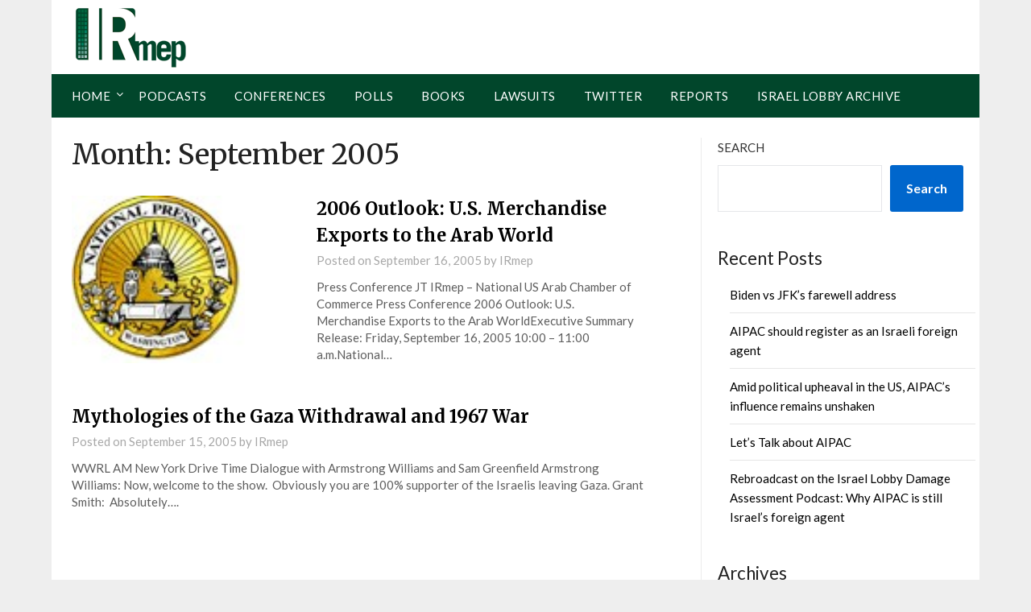

--- FILE ---
content_type: text/html; charset=UTF-8
request_url: https://irmep.com/2005/09/
body_size: 17297
content:
<!doctype html>
<html lang="en-US">
<head>
	<meta charset="UTF-8">
	<meta name="viewport" content="width=device-width, initial-scale=1">
	<link rel="profile" href="http://gmpg.org/xfn/11">
	<meta name='robots' content='noindex, follow' />
	<style>img:is([sizes="auto" i], [sizes^="auto," i]) { contain-intrinsic-size: 3000px 1500px }</style>
	
	<!-- This site is optimized with the Yoast SEO Premium plugin v22.3 (Yoast SEO v26.6) - https://yoast.com/wordpress/plugins/seo/ -->
	<title>September 2005 - Institute for Research: Middle Eastern Policy</title>
	<meta property="og:locale" content="en_US" />
	<meta property="og:type" content="website" />
	<meta property="og:title" content="September 2005" />
	<meta property="og:url" content="https://irmep.com/2005/09/" />
	<meta property="og:site_name" content="Institute for Research: Middle Eastern Policy" />
	<meta property="og:image" content="https://irmep.com/wp-content/uploads/2022/10/IRmep_logo300H.png" />
	<meta property="og:image:width" content="546" />
	<meta property="og:image:height" content="300" />
	<meta property="og:image:type" content="image/png" />
	<meta name="twitter:card" content="summary_large_image" />
	<meta name="twitter:site" content="@IRmep" />
	<script type="application/ld+json" class="yoast-schema-graph">{"@context":"https://schema.org","@graph":[{"@type":"CollectionPage","@id":"https://irmep.com/2005/09/","url":"https://irmep.com/2005/09/","name":"September 2005 - Institute for Research: Middle Eastern Policy","isPartOf":{"@id":"https://irmep.com/#website"},"primaryImageOfPage":{"@id":"https://irmep.com/2005/09/#primaryimage"},"image":{"@id":"https://irmep.com/2005/09/#primaryimage"},"thumbnailUrl":"https://irmep.com/wp-content/uploads/2005/09/npc-1.jpg","breadcrumb":{"@id":"https://irmep.com/2005/09/#breadcrumb"},"inLanguage":"en-US"},{"@type":"ImageObject","inLanguage":"en-US","@id":"https://irmep.com/2005/09/#primaryimage","url":"https://irmep.com/wp-content/uploads/2005/09/npc-1.jpg","contentUrl":"https://irmep.com/wp-content/uploads/2005/09/npc-1.jpg","width":93,"height":90},{"@type":"BreadcrumbList","@id":"https://irmep.com/2005/09/#breadcrumb","itemListElement":[{"@type":"ListItem","position":1,"name":"Home","item":"https://irmep.com/"},{"@type":"ListItem","position":2,"name":"Archives for September 2005"}]},{"@type":"WebSite","@id":"https://irmep.com/#website","url":"https://irmep.com/","name":"Institute for Research: Middle Eastern Policy","description":"Research, Awareness and Accountability","publisher":{"@id":"https://irmep.com/#organization"},"alternateName":"IRmep","potentialAction":[{"@type":"SearchAction","target":{"@type":"EntryPoint","urlTemplate":"https://irmep.com/?s={search_term_string}"},"query-input":{"@type":"PropertyValueSpecification","valueRequired":true,"valueName":"search_term_string"}}],"inLanguage":"en-US"},{"@type":"Organization","@id":"https://irmep.com/#organization","name":"Institute for Research: Middle Eastern Policy","alternateName":"IRmep","url":"https://irmep.com/","logo":{"@type":"ImageObject","inLanguage":"en-US","@id":"https://irmep.com/#/schema/logo/image/","url":"https://irmep.com/wp-content/uploads/2022/10/cropped-IRmep_logo_PDF_nosubhead3_150Hv2.png","contentUrl":"https://irmep.com/wp-content/uploads/2022/10/cropped-IRmep_logo_PDF_nosubhead3_150Hv2.png","width":137,"height":75,"caption":"Institute for Research: Middle Eastern Policy"},"image":{"@id":"https://irmep.com/#/schema/logo/image/"},"sameAs":["https://www.facebook.com/IRmepDC/","https://x.com/IRmep","https://www.instagram.com/institute_for_research/"]}]}</script>
	<!-- / Yoast SEO Premium plugin. -->


<link rel='dns-prefetch' href='//www.googletagmanager.com' />
<link rel='dns-prefetch' href='//stats.wp.com' />
<link rel='dns-prefetch' href='//fonts.googleapis.com' />
<link rel="alternate" type="application/rss+xml" title="Institute for Research: Middle Eastern Policy &raquo; Feed" href="https://irmep.com/feed/" />
<link rel="alternate" type="application/rss+xml" title="Institute for Research: Middle Eastern Policy &raquo; Comments Feed" href="https://irmep.com/comments/feed/" />
<script type="text/javascript">
/* <![CDATA[ */
window._wpemojiSettings = {"baseUrl":"https:\/\/s.w.org\/images\/core\/emoji\/16.0.1\/72x72\/","ext":".png","svgUrl":"https:\/\/s.w.org\/images\/core\/emoji\/16.0.1\/svg\/","svgExt":".svg","source":{"concatemoji":"https:\/\/irmep.com\/wp-includes\/js\/wp-emoji-release.min.js?ver=6.8.2"}};
/*! This file is auto-generated */
!function(s,n){var o,i,e;function c(e){try{var t={supportTests:e,timestamp:(new Date).valueOf()};sessionStorage.setItem(o,JSON.stringify(t))}catch(e){}}function p(e,t,n){e.clearRect(0,0,e.canvas.width,e.canvas.height),e.fillText(t,0,0);var t=new Uint32Array(e.getImageData(0,0,e.canvas.width,e.canvas.height).data),a=(e.clearRect(0,0,e.canvas.width,e.canvas.height),e.fillText(n,0,0),new Uint32Array(e.getImageData(0,0,e.canvas.width,e.canvas.height).data));return t.every(function(e,t){return e===a[t]})}function u(e,t){e.clearRect(0,0,e.canvas.width,e.canvas.height),e.fillText(t,0,0);for(var n=e.getImageData(16,16,1,1),a=0;a<n.data.length;a++)if(0!==n.data[a])return!1;return!0}function f(e,t,n,a){switch(t){case"flag":return n(e,"\ud83c\udff3\ufe0f\u200d\u26a7\ufe0f","\ud83c\udff3\ufe0f\u200b\u26a7\ufe0f")?!1:!n(e,"\ud83c\udde8\ud83c\uddf6","\ud83c\udde8\u200b\ud83c\uddf6")&&!n(e,"\ud83c\udff4\udb40\udc67\udb40\udc62\udb40\udc65\udb40\udc6e\udb40\udc67\udb40\udc7f","\ud83c\udff4\u200b\udb40\udc67\u200b\udb40\udc62\u200b\udb40\udc65\u200b\udb40\udc6e\u200b\udb40\udc67\u200b\udb40\udc7f");case"emoji":return!a(e,"\ud83e\udedf")}return!1}function g(e,t,n,a){var r="undefined"!=typeof WorkerGlobalScope&&self instanceof WorkerGlobalScope?new OffscreenCanvas(300,150):s.createElement("canvas"),o=r.getContext("2d",{willReadFrequently:!0}),i=(o.textBaseline="top",o.font="600 32px Arial",{});return e.forEach(function(e){i[e]=t(o,e,n,a)}),i}function t(e){var t=s.createElement("script");t.src=e,t.defer=!0,s.head.appendChild(t)}"undefined"!=typeof Promise&&(o="wpEmojiSettingsSupports",i=["flag","emoji"],n.supports={everything:!0,everythingExceptFlag:!0},e=new Promise(function(e){s.addEventListener("DOMContentLoaded",e,{once:!0})}),new Promise(function(t){var n=function(){try{var e=JSON.parse(sessionStorage.getItem(o));if("object"==typeof e&&"number"==typeof e.timestamp&&(new Date).valueOf()<e.timestamp+604800&&"object"==typeof e.supportTests)return e.supportTests}catch(e){}return null}();if(!n){if("undefined"!=typeof Worker&&"undefined"!=typeof OffscreenCanvas&&"undefined"!=typeof URL&&URL.createObjectURL&&"undefined"!=typeof Blob)try{var e="postMessage("+g.toString()+"("+[JSON.stringify(i),f.toString(),p.toString(),u.toString()].join(",")+"));",a=new Blob([e],{type:"text/javascript"}),r=new Worker(URL.createObjectURL(a),{name:"wpTestEmojiSupports"});return void(r.onmessage=function(e){c(n=e.data),r.terminate(),t(n)})}catch(e){}c(n=g(i,f,p,u))}t(n)}).then(function(e){for(var t in e)n.supports[t]=e[t],n.supports.everything=n.supports.everything&&n.supports[t],"flag"!==t&&(n.supports.everythingExceptFlag=n.supports.everythingExceptFlag&&n.supports[t]);n.supports.everythingExceptFlag=n.supports.everythingExceptFlag&&!n.supports.flag,n.DOMReady=!1,n.readyCallback=function(){n.DOMReady=!0}}).then(function(){return e}).then(function(){var e;n.supports.everything||(n.readyCallback(),(e=n.source||{}).concatemoji?t(e.concatemoji):e.wpemoji&&e.twemoji&&(t(e.twemoji),t(e.wpemoji)))}))}((window,document),window._wpemojiSettings);
/* ]]> */
</script>
<style id='superb-addons-variable-fallbacks-inline-css' type='text/css'>
:root{--wp--preset--color--primary:#1f7cec;--wp--preset--color--primary-hover:#3993ff;--wp--preset--color--base:#fff;--wp--preset--color--featured:#0a284b;--wp--preset--color--contrast-light:#fff;--wp--preset--color--contrast-dark:#000;--wp--preset--color--mono-1:#0d3c74;--wp--preset--color--mono-2:#64748b;--wp--preset--color--mono-3:#e2e8f0;--wp--preset--color--mono-4:#f8fafc;--wp--preset--spacing--superbspacing-xxsmall:clamp(5px,1vw,10px);--wp--preset--spacing--superbspacing-xsmall:clamp(10px,2vw,20px);--wp--preset--spacing--superbspacing-small:clamp(20px,4vw,40px);--wp--preset--spacing--superbspacing-medium:clamp(30px,6vw,60px);--wp--preset--spacing--superbspacing-large:clamp(40px,8vw,80px);--wp--preset--spacing--superbspacing-xlarge:clamp(50px,10vw,100px);--wp--preset--spacing--superbspacing-xxlarge:clamp(60px,12vw,120px);--wp--preset--font-size--superbfont-tiny:clamp(10px,0.625rem + ((1vw - 3.2px) * 0.227),12px);--wp--preset--font-size--superbfont-xxsmall:clamp(12px,0.75rem + ((1vw - 3.2px) * 0.227),14px);--wp--preset--font-size--superbfont-xsmall:clamp(16px,1rem + ((1vw - 3.2px) * 1),16px);--wp--preset--font-size--superbfont-small:clamp(16px,1rem + ((1vw - 3.2px) * 0.227),18px);--wp--preset--font-size--superbfont-medium:clamp(18px,1.125rem + ((1vw - 3.2px) * 0.227),20px);--wp--preset--font-size--superbfont-large:clamp(24px,1.5rem + ((1vw - 3.2px) * 0.909),32px);--wp--preset--font-size--superbfont-xlarge:clamp(32px,2rem + ((1vw - 3.2px) * 1.818),48px);--wp--preset--font-size--superbfont-xxlarge:clamp(40px,2.5rem + ((1vw - 3.2px) * 2.727),64px)}.has-primary-color{color:var(--wp--preset--color--primary)!important}.has-primary-hover-color{color:var(--wp--preset--color--primary-hover)!important}.has-base-color{color:var(--wp--preset--color--base)!important}.has-featured-color{color:var(--wp--preset--color--featured)!important}.has-contrast-light-color{color:var(--wp--preset--color--contrast-light)!important}.has-contrast-dark-color{color:var(--wp--preset--color--contrast-dark)!important}.has-mono-1-color{color:var(--wp--preset--color--mono-1)!important}.has-mono-2-color{color:var(--wp--preset--color--mono-2)!important}.has-mono-3-color{color:var(--wp--preset--color--mono-3)!important}.has-mono-4-color{color:var(--wp--preset--color--mono-4)!important}.has-primary-background-color{background-color:var(--wp--preset--color--primary)!important}.has-primary-hover-background-color{background-color:var(--wp--preset--color--primary-hover)!important}.has-base-background-color{background-color:var(--wp--preset--color--base)!important}.has-featured-background-color{background-color:var(--wp--preset--color--featured)!important}.has-contrast-light-background-color{background-color:var(--wp--preset--color--contrast-light)!important}.has-contrast-dark-background-color{background-color:var(--wp--preset--color--contrast-dark)!important}.has-mono-1-background-color{background-color:var(--wp--preset--color--mono-1)!important}.has-mono-2-background-color{background-color:var(--wp--preset--color--mono-2)!important}.has-mono-3-background-color{background-color:var(--wp--preset--color--mono-3)!important}.has-mono-4-background-color{background-color:var(--wp--preset--color--mono-4)!important}.has-superbfont-tiny-font-size{font-size:var(--wp--preset--font-size--superbfont-tiny)!important}.has-superbfont-xxsmall-font-size{font-size:var(--wp--preset--font-size--superbfont-xxsmall)!important}.has-superbfont-xsmall-font-size{font-size:var(--wp--preset--font-size--superbfont-xsmall)!important}.has-superbfont-small-font-size{font-size:var(--wp--preset--font-size--superbfont-small)!important}.has-superbfont-medium-font-size{font-size:var(--wp--preset--font-size--superbfont-medium)!important}.has-superbfont-large-font-size{font-size:var(--wp--preset--font-size--superbfont-large)!important}.has-superbfont-xlarge-font-size{font-size:var(--wp--preset--font-size--superbfont-xlarge)!important}.has-superbfont-xxlarge-font-size{font-size:var(--wp--preset--font-size--superbfont-xxlarge)!important}
</style>
<style id='wp-emoji-styles-inline-css' type='text/css'>

	img.wp-smiley, img.emoji {
		display: inline !important;
		border: none !important;
		box-shadow: none !important;
		height: 1em !important;
		width: 1em !important;
		margin: 0 0.07em !important;
		vertical-align: -0.1em !important;
		background: none !important;
		padding: 0 !important;
	}
</style>
<link rel='stylesheet' id='wp-block-library-css' href='https://irmep.com/wp-includes/css/dist/block-library/style.min.css?ver=6.8.2' type='text/css' media='all' />
<style id='wp-block-library-inline-css' type='text/css'>
.wp-block-group.is-style-superbaddons-card{background-color:var(--wp--preset--color--contrast-light);border-color:var(--wp--preset--color--mono-3);border-radius:10px;border-style:solid;border-width:1px;box-shadow:0 1px 2px 0 rgba(0,0,0,.05);color:var(--wp--preset--color--contrast-dark);padding:var(--wp--preset--spacing--superbspacing-small)}
</style>
<style id='classic-theme-styles-inline-css' type='text/css'>
/*! This file is auto-generated */
.wp-block-button__link{color:#fff;background-color:#32373c;border-radius:9999px;box-shadow:none;text-decoration:none;padding:calc(.667em + 2px) calc(1.333em + 2px);font-size:1.125em}.wp-block-file__button{background:#32373c;color:#fff;text-decoration:none}
</style>
<style id='superb-addons-animated-heading-style-inline-css' type='text/css'>
.superbaddons-animated-heading-block{overflow:hidden}.superbaddons-animated-heading-block .superb-animated-heading-letter{display:inline-block}

</style>
<style id='superb-addons-author-box-style-inline-css' type='text/css'>
.superbaddons-authorbox{align-items:stretch;border-radius:10px;display:flex;flex-direction:row;gap:20px;padding:40px 20px}.superbaddons-authorbox-alignment-left{justify-content:flex-start}.superbaddons-authorbox-alignment-center{align-items:center;flex-direction:column;gap:0;justify-content:center;text-align:center}.superbaddons-authorbox-alignment-right{flex-direction:row-reverse;text-align:right}.superbaddons-authorbox-left{align-items:center;display:flex;flex:1;max-width:96px}.superbaddons-authorbox-right{flex:1}.superbaddons-authorbox-avatar{border-radius:50%}.superbaddons-authorbox-authorname{color:#444;font-size:32px;font-style:normal;font-weight:800;line-height:40px}.superbaddons-authorbox-authorbio{color:#7c7c7c;font-size:14px;font-style:normal;font-weight:600;line-height:19px}.superbaddons-authorbox-authorbio,.superbaddons-authorbox-authorname{margin:0}.superbaddons-authorbox-social-wrapper{align-items:flex-start;display:flex;flex-direction:row;gap:10px}.superbaddons-authorbox-social-wrapper a{margin-top:15px}

</style>
<style id='superb-addons-ratings-style-inline-css' type='text/css'>
.superbaddongs-ratings-overall-wrapper{display:flex;flex-direction:column}.superbaddons-ratings-overall-label{font-style:normal;font-weight:700}.superbaddons-ratings-overall-rating-wrapper{align-items:center;display:flex;flex-direction:row;gap:12px}.superbaddons-ratings-overall-rating{align-items:center;display:flex;font-style:normal;font-weight:800;gap:5px;line-height:40px}.superbaddons-ratings-stars-icons{display:flex;flex-wrap:wrap;gap:8px;position:relative}.superbaddons-ratings-single-star{align-items:center;display:flex;position:relative}.superbaddons-ratings-single-percentage-star{left:0;overflow:hidden;position:absolute;top:0}.superbaddons-ratings-ratingbar-label{font-weight:700;margin:30px 0 16px}.superbaddons-ratings-ratingbar-bar{border-radius:100px;overflow:hidden;width:100%}.superbaddons-ratings-ratingbar-bar,.superbaddons-ratings-ratingbar-bar-fill{height:10px}.superbaddons-ratings-alignment-center{text-align:center}.superbaddons-ratings-alignment-center .superbaddons-ratings-overall-rating-wrapper{justify-content:center}.superbaddons-ratings-alignment-right{text-align:right}.superbaddons-ratings-alignment-right .superbaddons-ratings-overall-rating-wrapper{flex-direction:row-reverse}

</style>
<style id='superb-addons-table-of-contents-style-inline-css' type='text/css'>
.superbaddons-tableofcontents{display:flex;flex-direction:column}.superbaddons-tableofcontents-alignment-center{align-items:center;text-align:center}.superbaddons-tableofcontents-alignment-right{direction:rtl}.superbaddons-tableofcontents-boxed{border-radius:10px;padding:40px 20px}.superbaddons-tableofcontents-title{font-style:normal;font-weight:800}.superbaddons-tableofcontents-text{font-style:normal;font-weight:600}.superbaddons-tableofcontents-table ol{list-style-position:inside;margin:0;padding:0}.superbaddons-tableofcontents-table ol ol{padding-left:20px}.superbaddons-tableofcontents-alignment-center .superbaddons-tableofcontents-table ol ol{padding-left:0}.superbaddons-tableofcontents-alignment-right .superbaddons-tableofcontents-table ol ol{padding-left:0;padding-right:20px}

</style>
<style id='superb-addons-recent-posts-style-inline-css' type='text/css'>
.superbaddons-recentposts-alignment-center .superbaddons-recentposts-item-inner{flex-direction:column;justify-content:center;text-align:center}.superbaddons-recentposts-alignment-right{direction:rtl}.superbaddons-recentposts-list{list-style:none;margin:0;padding:0}.superbaddons-recentposts-list a{text-decoration:none}.superbaddons-recentposts-list a:active,.superbaddons-recentposts-list a:focus,.superbaddons-recentposts-list a:hover{color:inherit}.superbaddons-recentposts-item{margin-bottom:10px}.superbaddons-recentposts-item:last-of-type{margin-bottom:0}.superbaddons-recentposts-item-inner{align-items:center;display:flex;gap:10px}.superbaddons-recentposts-item-left,.superbaddons-recentposts-item-right{display:flex;flex-direction:column}

</style>
<style id='superb-addons-cover-image-style-inline-css' type='text/css'>
.superbaddons-coverimage-block{overflow:hidden}

</style>
<style id='superb-addons-google-maps-style-inline-css' type='text/css'>
.superbaddons-google-maps-block{overflow:hidden}

</style>
<style id='superb-addons-reveal-button-style-inline-css' type='text/css'>
.superb-addons-reveal-button{box-sizing:border-box;font-size:18px;padding-right:30px;position:relative}.superb-addons-reveal-button-element{background-color:var(--wp--preset--color--primary,#fff);border:1px solid var(--wp--preset--color--primary,#000);border-radius:5px;box-sizing:border-box;color:var(--wp--preset--color--contrast-light,#000);display:inline-block;line-height:1;margin:0;padding:15px 25px;position:relative;text-align:center;text-decoration:none;width:auto;z-index:1}.superb-addons-reveal-button.superb-addons-reveal-button-width-25{width:calc(25% - var(--wp--style--block-gap, .5em)*.75)}.superb-addons-reveal-button.superb-addons-reveal-button-width-50{width:calc(50% - var(--wp--style--block-gap, .5em)*.5)}.superb-addons-reveal-button.superb-addons-reveal-button-width-75{width:calc(75% - var(--wp--style--block-gap, .5em)*.25)}.superb-addons-reveal-button.superb-addons-reveal-button-width-100{flex-basis:100%;width:100%}.superb-has-custom-width .superb-addons-reveal-button-element{width:100%}.superb-addons-reveal-button-has-reveal .superb-addons-reveal-button-element.superb-addons-reveal-button-cta{border-bottom-right-radius:0!important;border-top-right-radius:0!important}.superb-addons-reveal-button-element.superb-addons-reveal-button-revealed{border-color:var(--wp--preset--color--primary,#000);border-style:dashed;display:inline-flex;gap:10px;margin-right:0;-webkit-user-select:all;-moz-user-select:all;user-select:all}.superb-addons-reveal-button-element.superb-addons-reveal-button-revealed,.superb-addons-reveal-button-teaser{align-items:center;background-color:var(--wp--preset--color--contrast-light,#fff);color:var(--wp--preset--color--primary,#000)}.superb-addons-reveal-button-teaser{border:1px dashed #000;border:1px dashed var(--wp--preset--color--primary,#000);border-radius:0 8px 8px 0;box-sizing:border-box;display:none;height:100%;justify-content:flex-end;padding:0 10px;position:absolute;right:0;top:0;-webkit-user-select:none;-moz-user-select:none;user-select:none;width:50%;z-index:0}.superb-addons-reveal-button-has-reveal .superb-addons-reveal-button-teaser{display:flex}.superb-addons-reveal-button .superb-has-teaser-text-color{color:var(--superb-addons-reveal-button-teaser-text)}.superb-addons-reveal-button .superb-has-teaser-background-color{background-color:var(--superb-addons-reveal-button-teaser-background)}.superb-addons-reveal-button:active,.superb-addons-reveal-button:focus,.superb-addons-reveal-button:hover{text-decoration:none}.superb-addons-reveal-button-element button{align-items:center;background:none;border:none;color:inherit;cursor:pointer;display:inline-flex;font-family:inherit;font-size:18px;font-weight:inherit;margin:0;padding:0;text-align:center;text-decoration:none;-webkit-user-select:none;-moz-user-select:none;user-select:none}

</style>
<style id='superb-addons-accordion-block-style-inline-css' type='text/css'>
.wp-block-superb-addons-accordion-block{background-color:#fff;border:1px solid #ddd;border-radius:4px;margin-bottom:1em;overflow:hidden}.wp-block-superb-addons-accordion-block.superb-accordion-is-open .superb-accordion-header{background-color:rgba(0,0,0,.05);border-bottom:1px solid rgba(0,0,0,.1)}.wp-block-superb-addons-accordion-block.superb-accordion-is-open .superb-accordion-header .superb-accordion-icon:before{transform:translate(-50%,-50%) rotate(45deg)}.wp-block-superb-addons-accordion-block.superb-accordion-is-open .superb-accordion-header .superb-accordion-icon:after{transform:translate(-50%,-50%) rotate(135deg)}.wp-block-superb-addons-accordion-block.superb-accordion-is-open .superb-accordion-content{display:block!important;height:auto}.wp-block-superb-addons-accordion-block .superb-accordion-header{align-items:center;background-color:rgba(0,0,0,.03);border-bottom:0 solid transparent;cursor:pointer;display:flex;justify-content:space-between;padding:15px;padding:var(--wp--preset--spacing--superbspacing-xsmall,15px);position:relative;transition:background-color .2s ease,border-bottom .2s ease}.wp-block-superb-addons-accordion-block .superb-accordion-header:hover{background-color:rgba(0,0,0,.05)}.wp-block-superb-addons-accordion-block .superb-accordion-title{flex-grow:1;font-size:1.1em;font-weight:500;margin:0}.wp-block-superb-addons-accordion-block .superb-accordion-icon{flex-shrink:0;height:24px;margin-left:10px;position:relative;width:24px}.wp-block-superb-addons-accordion-block .superb-accordion-icon:after,.wp-block-superb-addons-accordion-block .superb-accordion-icon:before{background-color:currentColor;content:"";height:2px;left:50%;position:absolute;top:50%;transition:transform .3s ease;width:12px}.wp-block-superb-addons-accordion-block .superb-accordion-icon:before{transform:translate(-50%,-50%)}.wp-block-superb-addons-accordion-block .superb-accordion-icon:after{transform:translate(-50%,-50%) rotate(90deg)}.wp-block-superb-addons-accordion-block .superb-accordion-content{height:0;overflow:hidden;padding:0;transition:height .3s ease-in-out}.wp-block-superb-addons-accordion-block .superb-accordion-content .superb-accordion-content-wrapper{padding:15px;padding:var(--wp--preset--spacing--superbspacing-xsmall,15px)}

</style>
<link rel='stylesheet' id='mediaelement-css' href='https://irmep.com/wp-includes/js/mediaelement/mediaelementplayer-legacy.min.css?ver=4.2.17' type='text/css' media='all' />
<link rel='stylesheet' id='wp-mediaelement-css' href='https://irmep.com/wp-includes/js/mediaelement/wp-mediaelement.min.css?ver=6.8.2' type='text/css' media='all' />
<style id='jetpack-sharing-buttons-style-inline-css' type='text/css'>
.jetpack-sharing-buttons__services-list{display:flex;flex-direction:row;flex-wrap:wrap;gap:0;list-style-type:none;margin:5px;padding:0}.jetpack-sharing-buttons__services-list.has-small-icon-size{font-size:12px}.jetpack-sharing-buttons__services-list.has-normal-icon-size{font-size:16px}.jetpack-sharing-buttons__services-list.has-large-icon-size{font-size:24px}.jetpack-sharing-buttons__services-list.has-huge-icon-size{font-size:36px}@media print{.jetpack-sharing-buttons__services-list{display:none!important}}.editor-styles-wrapper .wp-block-jetpack-sharing-buttons{gap:0;padding-inline-start:0}ul.jetpack-sharing-buttons__services-list.has-background{padding:1.25em 2.375em}
</style>
<link rel='stylesheet' id='coblocks-frontend-css' href='https://irmep.com/wp-content/plugins/coblocks/dist/style-coblocks-1.css?ver=3.1.16' type='text/css' media='all' />
<link rel='stylesheet' id='coblocks-extensions-css' href='https://irmep.com/wp-content/plugins/coblocks/dist/style-coblocks-extensions.css?ver=3.1.16' type='text/css' media='all' />
<link rel='stylesheet' id='coblocks-animation-css' href='https://irmep.com/wp-content/plugins/coblocks/dist/style-coblocks-animation.css?ver=2677611078ee87eb3b1c' type='text/css' media='all' />
<style id='global-styles-inline-css' type='text/css'>
:root{--wp--preset--aspect-ratio--square: 1;--wp--preset--aspect-ratio--4-3: 4/3;--wp--preset--aspect-ratio--3-4: 3/4;--wp--preset--aspect-ratio--3-2: 3/2;--wp--preset--aspect-ratio--2-3: 2/3;--wp--preset--aspect-ratio--16-9: 16/9;--wp--preset--aspect-ratio--9-16: 9/16;--wp--preset--color--black: #000000;--wp--preset--color--cyan-bluish-gray: #abb8c3;--wp--preset--color--white: #ffffff;--wp--preset--color--pale-pink: #f78da7;--wp--preset--color--vivid-red: #cf2e2e;--wp--preset--color--luminous-vivid-orange: #ff6900;--wp--preset--color--luminous-vivid-amber: #fcb900;--wp--preset--color--light-green-cyan: #7bdcb5;--wp--preset--color--vivid-green-cyan: #00d084;--wp--preset--color--pale-cyan-blue: #8ed1fc;--wp--preset--color--vivid-cyan-blue: #0693e3;--wp--preset--color--vivid-purple: #9b51e0;--wp--preset--gradient--vivid-cyan-blue-to-vivid-purple: linear-gradient(135deg,rgba(6,147,227,1) 0%,rgb(155,81,224) 100%);--wp--preset--gradient--light-green-cyan-to-vivid-green-cyan: linear-gradient(135deg,rgb(122,220,180) 0%,rgb(0,208,130) 100%);--wp--preset--gradient--luminous-vivid-amber-to-luminous-vivid-orange: linear-gradient(135deg,rgba(252,185,0,1) 0%,rgba(255,105,0,1) 100%);--wp--preset--gradient--luminous-vivid-orange-to-vivid-red: linear-gradient(135deg,rgba(255,105,0,1) 0%,rgb(207,46,46) 100%);--wp--preset--gradient--very-light-gray-to-cyan-bluish-gray: linear-gradient(135deg,rgb(238,238,238) 0%,rgb(169,184,195) 100%);--wp--preset--gradient--cool-to-warm-spectrum: linear-gradient(135deg,rgb(74,234,220) 0%,rgb(151,120,209) 20%,rgb(207,42,186) 40%,rgb(238,44,130) 60%,rgb(251,105,98) 80%,rgb(254,248,76) 100%);--wp--preset--gradient--blush-light-purple: linear-gradient(135deg,rgb(255,206,236) 0%,rgb(152,150,240) 100%);--wp--preset--gradient--blush-bordeaux: linear-gradient(135deg,rgb(254,205,165) 0%,rgb(254,45,45) 50%,rgb(107,0,62) 100%);--wp--preset--gradient--luminous-dusk: linear-gradient(135deg,rgb(255,203,112) 0%,rgb(199,81,192) 50%,rgb(65,88,208) 100%);--wp--preset--gradient--pale-ocean: linear-gradient(135deg,rgb(255,245,203) 0%,rgb(182,227,212) 50%,rgb(51,167,181) 100%);--wp--preset--gradient--electric-grass: linear-gradient(135deg,rgb(202,248,128) 0%,rgb(113,206,126) 100%);--wp--preset--gradient--midnight: linear-gradient(135deg,rgb(2,3,129) 0%,rgb(40,116,252) 100%);--wp--preset--font-size--small: 13px;--wp--preset--font-size--medium: 20px;--wp--preset--font-size--large: 36px;--wp--preset--font-size--x-large: 42px;--wp--preset--spacing--20: 0.44rem;--wp--preset--spacing--30: 0.67rem;--wp--preset--spacing--40: 1rem;--wp--preset--spacing--50: 1.5rem;--wp--preset--spacing--60: 2.25rem;--wp--preset--spacing--70: 3.38rem;--wp--preset--spacing--80: 5.06rem;--wp--preset--shadow--natural: 6px 6px 9px rgba(0, 0, 0, 0.2);--wp--preset--shadow--deep: 12px 12px 50px rgba(0, 0, 0, 0.4);--wp--preset--shadow--sharp: 6px 6px 0px rgba(0, 0, 0, 0.2);--wp--preset--shadow--outlined: 6px 6px 0px -3px rgba(255, 255, 255, 1), 6px 6px rgba(0, 0, 0, 1);--wp--preset--shadow--crisp: 6px 6px 0px rgba(0, 0, 0, 1);}:where(.is-layout-flex){gap: 0.5em;}:where(.is-layout-grid){gap: 0.5em;}body .is-layout-flex{display: flex;}.is-layout-flex{flex-wrap: wrap;align-items: center;}.is-layout-flex > :is(*, div){margin: 0;}body .is-layout-grid{display: grid;}.is-layout-grid > :is(*, div){margin: 0;}:where(.wp-block-columns.is-layout-flex){gap: 2em;}:where(.wp-block-columns.is-layout-grid){gap: 2em;}:where(.wp-block-post-template.is-layout-flex){gap: 1.25em;}:where(.wp-block-post-template.is-layout-grid){gap: 1.25em;}.has-black-color{color: var(--wp--preset--color--black) !important;}.has-cyan-bluish-gray-color{color: var(--wp--preset--color--cyan-bluish-gray) !important;}.has-white-color{color: var(--wp--preset--color--white) !important;}.has-pale-pink-color{color: var(--wp--preset--color--pale-pink) !important;}.has-vivid-red-color{color: var(--wp--preset--color--vivid-red) !important;}.has-luminous-vivid-orange-color{color: var(--wp--preset--color--luminous-vivid-orange) !important;}.has-luminous-vivid-amber-color{color: var(--wp--preset--color--luminous-vivid-amber) !important;}.has-light-green-cyan-color{color: var(--wp--preset--color--light-green-cyan) !important;}.has-vivid-green-cyan-color{color: var(--wp--preset--color--vivid-green-cyan) !important;}.has-pale-cyan-blue-color{color: var(--wp--preset--color--pale-cyan-blue) !important;}.has-vivid-cyan-blue-color{color: var(--wp--preset--color--vivid-cyan-blue) !important;}.has-vivid-purple-color{color: var(--wp--preset--color--vivid-purple) !important;}.has-black-background-color{background-color: var(--wp--preset--color--black) !important;}.has-cyan-bluish-gray-background-color{background-color: var(--wp--preset--color--cyan-bluish-gray) !important;}.has-white-background-color{background-color: var(--wp--preset--color--white) !important;}.has-pale-pink-background-color{background-color: var(--wp--preset--color--pale-pink) !important;}.has-vivid-red-background-color{background-color: var(--wp--preset--color--vivid-red) !important;}.has-luminous-vivid-orange-background-color{background-color: var(--wp--preset--color--luminous-vivid-orange) !important;}.has-luminous-vivid-amber-background-color{background-color: var(--wp--preset--color--luminous-vivid-amber) !important;}.has-light-green-cyan-background-color{background-color: var(--wp--preset--color--light-green-cyan) !important;}.has-vivid-green-cyan-background-color{background-color: var(--wp--preset--color--vivid-green-cyan) !important;}.has-pale-cyan-blue-background-color{background-color: var(--wp--preset--color--pale-cyan-blue) !important;}.has-vivid-cyan-blue-background-color{background-color: var(--wp--preset--color--vivid-cyan-blue) !important;}.has-vivid-purple-background-color{background-color: var(--wp--preset--color--vivid-purple) !important;}.has-black-border-color{border-color: var(--wp--preset--color--black) !important;}.has-cyan-bluish-gray-border-color{border-color: var(--wp--preset--color--cyan-bluish-gray) !important;}.has-white-border-color{border-color: var(--wp--preset--color--white) !important;}.has-pale-pink-border-color{border-color: var(--wp--preset--color--pale-pink) !important;}.has-vivid-red-border-color{border-color: var(--wp--preset--color--vivid-red) !important;}.has-luminous-vivid-orange-border-color{border-color: var(--wp--preset--color--luminous-vivid-orange) !important;}.has-luminous-vivid-amber-border-color{border-color: var(--wp--preset--color--luminous-vivid-amber) !important;}.has-light-green-cyan-border-color{border-color: var(--wp--preset--color--light-green-cyan) !important;}.has-vivid-green-cyan-border-color{border-color: var(--wp--preset--color--vivid-green-cyan) !important;}.has-pale-cyan-blue-border-color{border-color: var(--wp--preset--color--pale-cyan-blue) !important;}.has-vivid-cyan-blue-border-color{border-color: var(--wp--preset--color--vivid-cyan-blue) !important;}.has-vivid-purple-border-color{border-color: var(--wp--preset--color--vivid-purple) !important;}.has-vivid-cyan-blue-to-vivid-purple-gradient-background{background: var(--wp--preset--gradient--vivid-cyan-blue-to-vivid-purple) !important;}.has-light-green-cyan-to-vivid-green-cyan-gradient-background{background: var(--wp--preset--gradient--light-green-cyan-to-vivid-green-cyan) !important;}.has-luminous-vivid-amber-to-luminous-vivid-orange-gradient-background{background: var(--wp--preset--gradient--luminous-vivid-amber-to-luminous-vivid-orange) !important;}.has-luminous-vivid-orange-to-vivid-red-gradient-background{background: var(--wp--preset--gradient--luminous-vivid-orange-to-vivid-red) !important;}.has-very-light-gray-to-cyan-bluish-gray-gradient-background{background: var(--wp--preset--gradient--very-light-gray-to-cyan-bluish-gray) !important;}.has-cool-to-warm-spectrum-gradient-background{background: var(--wp--preset--gradient--cool-to-warm-spectrum) !important;}.has-blush-light-purple-gradient-background{background: var(--wp--preset--gradient--blush-light-purple) !important;}.has-blush-bordeaux-gradient-background{background: var(--wp--preset--gradient--blush-bordeaux) !important;}.has-luminous-dusk-gradient-background{background: var(--wp--preset--gradient--luminous-dusk) !important;}.has-pale-ocean-gradient-background{background: var(--wp--preset--gradient--pale-ocean) !important;}.has-electric-grass-gradient-background{background: var(--wp--preset--gradient--electric-grass) !important;}.has-midnight-gradient-background{background: var(--wp--preset--gradient--midnight) !important;}.has-small-font-size{font-size: var(--wp--preset--font-size--small) !important;}.has-medium-font-size{font-size: var(--wp--preset--font-size--medium) !important;}.has-large-font-size{font-size: var(--wp--preset--font-size--large) !important;}.has-x-large-font-size{font-size: var(--wp--preset--font-size--x-large) !important;}
:where(.wp-block-post-template.is-layout-flex){gap: 1.25em;}:where(.wp-block-post-template.is-layout-grid){gap: 1.25em;}
:where(.wp-block-columns.is-layout-flex){gap: 2em;}:where(.wp-block-columns.is-layout-grid){gap: 2em;}
:root :where(.wp-block-pullquote){font-size: 1.5em;line-height: 1.6;}
</style>
<link rel='stylesheet' id='simple-banner-style-css' href='https://irmep.com/wp-content/plugins/simple-banner/simple-banner.css?ver=3.1.3' type='text/css' media='all' />
<link rel='stylesheet' id='superb-addons-patterns-css' href='https://irmep.com/wp-content/plugins/superb-blocks/assets/css/patterns.min.css?ver=3.6.2' type='text/css' media='all' />
<link rel='stylesheet' id='superb-addons-enhancements-css' href='https://irmep.com/wp-content/plugins/superb-blocks/assets/css/enhancements.min.css?ver=3.6.2' type='text/css' media='all' />
<link rel='stylesheet' id='wp-components-css' href='https://irmep.com/wp-includes/css/dist/components/style.min.css?ver=6.8.2' type='text/css' media='all' />
<link rel='stylesheet' id='godaddy-styles-css' href='https://irmep.com/wp-content/mu-plugins/vendor/wpex/godaddy-launch/includes/Dependencies/GoDaddy/Styles/build/latest.css?ver=2.0.2' type='text/css' media='all' />
<link rel='stylesheet' id='font-awesome-css' href='https://irmep.com/wp-content/themes/newspaperly/css/font-awesome.min.css?ver=6.8.2' type='text/css' media='all' />
<link rel='stylesheet' id='newspaperly-style-css' href='https://irmep.com/wp-content/themes/newspaperly/style.css?ver=6.8.2' type='text/css' media='all' />
<style id='newspaperly-style-inline-css' type='text/css'>
.comments-link { clip: rect(1px, 1px, 1px, 1px); height: 1px; position: absolute; overflow: hidden; width: 1px; }
</style>
<link rel='stylesheet' id='newspaperly-google-fonts-css' href='//fonts.googleapis.com/css?family=Lato%3A300%2C400%2C700%2C900%7CMerriweather%3A400%2C700&#038;ver=6.8.2' type='text/css' media='all' />
<link rel='stylesheet' id='simple-social-icons-font-css' href='https://irmep.com/wp-content/plugins/simple-social-icons/css/style.css?ver=4.0.0' type='text/css' media='all' />
<link rel='stylesheet' id='heateor_sss_frontend_css-css' href='https://irmep.com/wp-content/plugins/sassy-social-share/public/css/sassy-social-share-public.css?ver=3.3.79' type='text/css' media='all' />
<style id='heateor_sss_frontend_css-inline-css' type='text/css'>
.heateor_sss_button_instagram span.heateor_sss_svg,a.heateor_sss_instagram span.heateor_sss_svg{background:radial-gradient(circle at 30% 107%,#fdf497 0,#fdf497 5%,#fd5949 45%,#d6249f 60%,#285aeb 90%)}.heateor_sss_horizontal_sharing .heateor_sss_svg,.heateor_sss_standard_follow_icons_container .heateor_sss_svg{color:#fff;border-width:0px;border-style:solid;border-color:transparent}.heateor_sss_horizontal_sharing .heateorSssTCBackground{color:#666}.heateor_sss_horizontal_sharing span.heateor_sss_svg:hover,.heateor_sss_standard_follow_icons_container span.heateor_sss_svg:hover{border-color:transparent;}.heateor_sss_vertical_sharing span.heateor_sss_svg,.heateor_sss_floating_follow_icons_container span.heateor_sss_svg{color:#fff;border-width:0px;border-style:solid;border-color:transparent;}.heateor_sss_vertical_sharing .heateorSssTCBackground{color:#666;}.heateor_sss_vertical_sharing span.heateor_sss_svg:hover,.heateor_sss_floating_follow_icons_container span.heateor_sss_svg:hover{border-color:transparent;}@media screen and (max-width:783px) {.heateor_sss_vertical_sharing{display:none!important}}div.heateor_sss_sharing_title{text-align:center}div.heateor_sss_sharing_ul{width:100%;text-align:center;}div.heateor_sss_horizontal_sharing div.heateor_sss_sharing_ul a{float:none!important;display:inline-block;}
</style>
<script type="text/javascript" src="https://irmep.com/wp-includes/js/jquery/jquery.min.js?ver=3.7.1" id="jquery-core-js"></script>
<script type="text/javascript" src="https://irmep.com/wp-includes/js/jquery/jquery-migrate.min.js?ver=3.4.1" id="jquery-migrate-js"></script>
<script type="text/javascript" id="simple-banner-script-js-before">
/* <![CDATA[ */
const simpleBannerScriptParams = {"pro_version_enabled":"","debug_mode":false,"id":2644,"version":"3.1.3","banner_params":[{"hide_simple_banner":false,"simple_banner_prepend_element":false,"simple_banner_position":false,"header_margin":false,"header_padding":false,"wp_body_open_enabled":false,"wp_body_open":true,"simple_banner_z_index":false,"simple_banner_text":false,"disabled_on_current_page":false,"disabled_pages_array":[],"is_current_page_a_post":true,"disabled_on_posts":false,"simple_banner_disabled_page_paths":false,"simple_banner_font_size":false,"simple_banner_color":false,"simple_banner_text_color":false,"simple_banner_link_color":false,"simple_banner_close_color":false,"simple_banner_custom_css":false,"simple_banner_scrolling_custom_css":false,"simple_banner_text_custom_css":false,"simple_banner_button_css":false,"site_custom_css":false,"keep_site_custom_css":false,"site_custom_js":false,"keep_site_custom_js":false,"close_button_enabled":false,"close_button_expiration":false,"close_button_cookie_set":false,"current_date":{"date":"2026-01-03 16:55:08.684040","timezone_type":3,"timezone":"UTC"},"start_date":{"date":"2026-01-03 16:55:08.684052","timezone_type":3,"timezone":"UTC"},"end_date":{"date":"2026-01-03 16:55:08.684060","timezone_type":3,"timezone":"UTC"},"simple_banner_start_after_date":false,"simple_banner_remove_after_date":false,"simple_banner_insert_inside_element":false}]}
/* ]]> */
</script>
<script type="text/javascript" src="https://irmep.com/wp-content/plugins/simple-banner/simple-banner.js?ver=3.1.3" id="simple-banner-script-js"></script>

<!-- Google tag (gtag.js) snippet added by Site Kit -->
<!-- Google Analytics snippet added by Site Kit -->
<script type="text/javascript" src="https://www.googletagmanager.com/gtag/js?id=G-ETNF45L50S" id="google_gtagjs-js" async></script>
<script type="text/javascript" id="google_gtagjs-js-after">
/* <![CDATA[ */
window.dataLayer = window.dataLayer || [];function gtag(){dataLayer.push(arguments);}
gtag("set","linker",{"domains":["irmep.com"]});
gtag("js", new Date());
gtag("set", "developer_id.dZTNiMT", true);
gtag("config", "G-ETNF45L50S");
/* ]]> */
</script>
<link rel="https://api.w.org/" href="https://irmep.com/wp-json/" /><link rel="EditURI" type="application/rsd+xml" title="RSD" href="https://irmep.com/xmlrpc.php?rsd" />
	<link rel="preconnect" href="https://fonts.googleapis.com">
	<link rel="preconnect" href="https://fonts.gstatic.com">
	<meta name="generator" content="Site Kit by Google 1.168.0" /><style id="simple-banner-background-color" type="text/css">.simple-banner{background: #024985;}</style><style id="simple-banner-text-color" type="text/css">.simple-banner .simple-banner-text{color: #ffffff;}</style><style id="simple-banner-link-color" type="text/css">.simple-banner .simple-banner-text a{color:#f16521;}</style><style id="simple-banner-z-index" type="text/css">.simple-banner{z-index: 99999;}</style><style id="simple-banner-site-custom-css-dummy" type="text/css"></style><script id="simple-banner-site-custom-js-dummy" type="text/javascript"></script>	<style>img#wpstats{display:none}</style>
		
		<style type="text/css">


			.header-widgets-wrapper, .content-wrap-bg { background-color:  }
			.featured-sidebar, .featured-sidebar ul li { border-color:  !important; }
			.page-numbers li a, .blogposts-list .blogpost-button, .page-numbers.current, span.page-numbers.dots { background: ; }
			.banner-widget-wrapper p, .banner-widget-wrapper h1, .banner-widget-wrapper h2, .banner-widget-wrapper h3, .banner-widget-wrapper h4, .banner-widget-wrapper h5, .banner-widget-wrapper h6, .banner-widget-wrapper ul, .banner-widget-wrapper{ color:  }
			.banner-widget-wrapper a, .banner-widget-wrapper a:hover, .banner-widget-wrapper a:active, .banner-widget-wrapper a:focus{ color: ; }
			.banner-widget-wrapper ul li { border-color: ; }


			body, .site, .swidgets-wrap h3, .post-data-text { background: ; }
			.site-title a, .site-description { color: ; }
			.header-bg { background-color:  !important; }
			.main-navigation ul li a, .main-navigation ul li .sub-arrow, .super-menu .toggle-mobile-menu,.toggle-mobile-menu:before, .mobile-menu-active .smenu-hide { color: ; }
			#smobile-menu.show .main-navigation ul ul.children.active, #smobile-menu.show .main-navigation ul ul.sub-menu.active, #smobile-menu.show .main-navigation ul li, .smenu-hide.toggle-mobile-menu.menu-toggle, #smobile-menu.show .main-navigation ul li, .primary-menu ul li ul.children li, .primary-menu ul li ul.sub-menu li, .primary-menu .pmenu, .super-menu { border-color: #01462b; border-bottom-color: #01462b; }
			#secondary .widget h3, #secondary .widget h3 a, #secondary .widget h4, #secondary .widget h1, #secondary .widget h2, #secondary .widget h5, #secondary .widget h6 { color: ; }
			#secondary .widget a, #secondary a, #secondary .widget li a , #secondary span.sub-arrow{ color: ; }
			#secondary, #secondary .widget, #secondary .widget p, #secondary .widget li, .widget time.rpwe-time.published { color: ; }
			#secondary .swidgets-wrap, .featured-sidebar .search-field { border-color: ; }
			.site-info, .footer-column-three input.search-submit, .footer-column-three p, .footer-column-three li, .footer-column-three td, .footer-column-three th, .footer-column-three caption { color: #ffffff; }
			.footer-column-three h3, .footer-column-three h4, .footer-column-three h5, .footer-column-three h6, .footer-column-three h1, .footer-column-three h2, .footer-column-three h4, .footer-column-three h3 a { color: ; }
			.footer-column-three a, .footer-column-three li a, .footer-column-three .widget a, .footer-column-three .sub-arrow { color: ; }
			.footer-column-three h3:after { background: ; }
			.site-info, .widget ul li, .footer-column-three input.search-field, .footer-column-three input.search-submit { border-color: ; }
			.site-footer { background-color: #01462b; }
			.archive .page-header h1, .blogposts-list h2 a, .blogposts-list h2 a:hover, .blogposts-list h2 a:active, .search-results h1.page-title { color: ; }
			.blogposts-list .post-data-text, .blogposts-list .post-data-text a{ color: ; }
			.blogposts-list p { color: ; }
			.page-numbers li a, .blogposts-list .blogpost-button, span.page-numbers.dots, .page-numbers.current, .page-numbers li a:hover { color: ; }
			.archive .page-header h1, .search-results h1.page-title, .blogposts-list.fbox, span.page-numbers.dots, .page-numbers li a, .page-numbers.current { border-color: ; }
			.blogposts-list .post-data-divider { background: ; }
			.page .comments-area .comment-author, .page .comments-area .comment-author a, .page .comments-area .comments-title, .page .content-area h1, .page .content-area h2, .page .content-area h3, .page .content-area h4, .page .content-area h5, .page .content-area h6, .page .content-area th, .single  .comments-area .comment-author, .single .comments-area .comment-author a, .single .comments-area .comments-title, .single .content-area h1, .single .content-area h2, .single .content-area h3, .single .content-area h4, .single .content-area h5, .single .content-area h6, .single .content-area th, .search-no-results h1, .error404 h1 { color: ; }
			.single .post-data-text, .page .post-data-text, .page .post-data-text a, .single .post-data-text a, .comments-area .comment-meta .comment-metadata a { color: ; }
			.page .content-area p, .page article, .page .content-area table, .page .content-area dd, .page .content-area dt, .page .content-area address, .page .content-area .entry-content, .page .content-area li, .page .content-area ol, .single .content-area p, .single article, .single .content-area table, .single .content-area dd, .single .content-area dt, .single .content-area address, .single .entry-content, .single .content-area li, .single .content-area ol, .search-no-results .page-content p { color: ; }
			.single .entry-content a, .page .entry-content a, .comment-content a, .comments-area .reply a, .logged-in-as a, .comments-area .comment-respond a { color: ; }
			.comments-area p.form-submit input { background: ; }
			.error404 .page-content p, .error404 input.search-submit, .search-no-results input.search-submit { color: ; }
			.page .comments-area, .page article.fbox, .page article tr, .page .comments-area ol.comment-list ol.children li, .page .comments-area ol.comment-list .comment, .single .comments-area, .single article.fbox, .single article tr, .comments-area ol.comment-list ol.children li, .comments-area ol.comment-list .comment, .error404 main#main, .error404 .search-form label, .search-no-results .search-form label, .error404 input.search-submit, .search-no-results input.search-submit, .error404 main#main, .search-no-results section.fbox.no-results.not-found{ border-color: ; }
			.single .post-data-divider, .page .post-data-divider { background: ; }
			.single .comments-area p.form-submit input, .page .comments-area p.form-submit input { color: ; }
			.bottom-header-wrapper { padding-top: px; }
			.bottom-header-wrapper { padding-bottom: px; }
			.bottom-header-wrapper { background: ; }
			.bottom-header-wrapper *{ color: ; }
			.header-widget a, .header-widget li a, .header-widget i.fa { color: ; }
			.header-widget, .header-widget p, .header-widget li, .header-widget .textwidget { color: ; }
			.header-widget .widget-title, .header-widget h1, .header-widget h3, .header-widget h2, .header-widget h4, .header-widget h5, .header-widget h6{ color: ; }
			.header-widget.swidgets-wrap, .header-widget ul li, .header-widget .search-field { border-color: ; }
			.header-widgets-wrapper .swidgets-wrap{ background: ; }
			.primary-menu .pmenu, .super-menu, #smobile-menu, .primary-menu ul li ul.children, .primary-menu ul li ul.sub-menu { background-color: #01462b; }
			#secondary .swidgets-wrap{ background: ; }
			#secondary .swidget { border-color: ; }
			.archive article.fbox, .search-results article.fbox, .blog article.fbox { background: ; }
			.comments-area, .single article.fbox, .page article.fbox { background: ; }
		</style>
		<link rel="icon" href="https://irmep.com/wp-content/uploads/2022/08/273x273irmep_logo-150x150.png" sizes="32x32" />
<link rel="icon" href="https://irmep.com/wp-content/uploads/2022/08/273x273irmep_logo.png" sizes="192x192" />
<link rel="apple-touch-icon" href="https://irmep.com/wp-content/uploads/2022/08/273x273irmep_logo.png" />
<meta name="msapplication-TileImage" content="https://irmep.com/wp-content/uploads/2022/08/273x273irmep_logo.png" />
		<style type="text/css" id="wp-custom-css">
			.site-branding.branding-logo {
    padding-top: 10px !important;
    padding-bottom: 0px !important;
}
.post-list-has-thumbnail .featured-thumbnail .thumbnail-img {
    background-size: contain !important;
    background-repeat: no-repeat !important;
}
.category h1.archive-title {
  display: none;
}
.single .featured-thumbnail img {
    width: auto !important;
}		</style>
			<style id="egf-frontend-styles" type="text/css">
		p {} h1 {} h2 {} h3 {} h4 {} h5 {} h6 {} body *:not(.fa, .fas, .fab, .far, .mce-btn *, .dashicons-before, .dashicons, #wpadminbar, #wpadminbar *) {} header h1.site-title, header .site-title a, .site-branding .site-title, .site-branding .site-title a, header a.site-title {} header .site-description {} body.blog h2.entry-title, body.blog h2.entry-title a, body.archive h2.entry-title a, body.blog .preview-inner .preview-title a, body.blog article .title a {} body.blog .entry-content a.blogpost-button, body.blog .entry-content .readmore-wrapper a, body.blog .entry-content .continue-reading a {} h1.entry-title, h1.post-title, article h1.single-title {} article .entry-meta, .entry-meta time, .entry-meta p, .entry-meta a, .entry-meta span, body.blog .preview-inner .post-meta a, body.blog article .entry-meta, article .post-date-customizable {} .entry-content p, .preview-inner p, body.blog article .post-content, #content p {} .entry-content ul, .entry-content ol, .entry-content li, article .post-single-content ul, article .post-single-content ol, article .post-single-content li {} .entry-content a:not(.reveal__button__link), #content a:not(.reveal__button__link) {} nav.primary-menu .site-logo a, nav.primary-menu a, nav.main-navigation .site-logo a, nav.site-navigation .site-logo a, header .site-nav .site-logo a, header #navigation .site-logo a, header .top-bar-title .site-title a {} nav.primary-menu a:not(.site-logo):not(.site-title), nav.main-navigation a:not(.site-logo):not(.site-title), nav.site-navigation a:not(.site-logo):not(.site-title), header .site-nav a:not(.site-logo):not(.site-title), header #navigation a:not(.site-logo):not(.site-title) {} .bottom-header-wrapper .bottom-header-tagline {} .bottom-header-wrapper .bottom-header-title, .bottom-header-wrapper .bottom-header-title h1, .site-branding-header .site-title {} .bottom-header-wrapper .bottom-header-below-title, .site-branding-header .site-description, .bottom-header-wrapper .bottom-header-paragraph {} .site-branding-header a {} .header-widgets-wrapper .widget-title, .upper-widgets-grid-wrapper .widget-title, .top-widget-inner-wrapper .widget-title {} .header-widgets-wrapper section *:not(.widget-title, div), .upper-widgets-grid-wrapper .widget *:not(.widget-title, div), .top-widget-inner-wrapper *:not(.widget-title, div) {} .header-slideshow .slider-content h3 {} .header-slideshow .slider-content p {} .header-slideshow .slider-content a {} aside.featured-sidebar section .widget-title, aside.widget-area section .widget-title, .header-inner .sidebar-widgets .widget-title, aside.sidebar .widget .widget-title, aside.widget-area .widget .widget-title {} aside.featured-sidebar section *:not(.widget-title, div), aside.widget-area section *:not(.widget-title, div), .header-inner .sidebar-widgets *:not(.widget-title, div), aside.sidebar .widget *:not(.widget-title, div), aside.widget-area .widget *:not(.widget-title, div) {} footer.site-footer .content-wrap .widget-title, footer .widget-title {} footer.site-footer .content-wrap section *:not(.widget-title, div), footer.site-footer section *:not(.widget-title, div), footer .footer-widgets *:not(.widget-title, div) {} footer .site-info, footer .site-info *:not(.widget-title, div), footer .site-info *:not(.widget-title, div), footer .copyrights *:not(.widget-title, div), footer .copyright, footer .copyright *:not(.widget-title, div) {} 	</style>
	</head>

<body class="archive date wp-custom-logo wp-theme-newspaperly hfeed masthead-fixed comment-hidden">
	<div id="page" class="site">

		<header id="masthead" class="sheader site-header clearfix">
			<div class="content-wrap">
				<div class="header-bg">
					
					<div class="site-branding branding-logo">
						<a href="https://irmep.com/" class="custom-logo-link" rel="home"><img width="137" height="75" src="https://irmep.com/wp-content/uploads/2022/10/cropped-IRmep_logo_PDF_nosubhead3_150Hv2.png" class="custom-logo" alt="IRmep" decoding="async" /></a>					</div><!-- .site-branding -->

				
				</div>

</div>

<nav id="primary-site-navigation" class="primary-menu main-navigation clearfix">

	<a href="#" id="pull" class="smenu-hide toggle-mobile-menu menu-toggle" aria-controls="secondary-menu" aria-expanded="false">Menu</a>

	<div class="content-wrap text-center">
		<div class="center-main-menu">
			<div class="menu-menu-1-container"><ul id="primary-menu" class="pmenu"><li id="menu-item-98" class="menu-item menu-item-type-post_type menu-item-object-page current_page_parent menu-item-has-children menu-item-98"><a href="https://irmep.com/home-2/">Home</a>
<ul class="sub-menu">
	<li id="menu-item-60" class="menu-item menu-item-type-post_type menu-item-object-page menu-item-60"><a href="https://irmep.com/about-irmep/">About</a></li>
	<li id="menu-item-101" class="menu-item menu-item-type-post_type menu-item-object-page menu-item-101"><a href="https://irmep.com/contact/">Contact</a></li>
	<li id="menu-item-136" class="menu-item menu-item-type-post_type menu-item-object-page menu-item-136"><a href="https://irmep.com/support-us/">Support Us!</a></li>
	<li id="menu-item-676" class="menu-item menu-item-type-custom menu-item-object-custom menu-item-676"><a href="https://www.IRmep.org/default_continued_2022.asp">Old site</a></li>
</ul>
</li>
<li id="menu-item-584" class="menu-item menu-item-type-taxonomy menu-item-object-category menu-item-584"><a href="https://irmep.com/Polls/podcast/">Podcasts</a></li>
<li id="menu-item-31" class="menu-item menu-item-type-taxonomy menu-item-object-category menu-item-31"><a href="https://irmep.com/Polls/conferences/">Conferences</a></li>
<li id="menu-item-317" class="menu-item menu-item-type-taxonomy menu-item-object-category menu-item-317"><a href="https://irmep.com/Polls/polls/">Polls</a></li>
<li id="menu-item-490" class="menu-item menu-item-type-taxonomy menu-item-object-category menu-item-490"><a href="https://irmep.com/Polls/books/">Books</a></li>
<li id="menu-item-496" class="menu-item menu-item-type-taxonomy menu-item-object-category menu-item-496"><a href="https://irmep.com/Polls/lawsuits/">Lawsuits</a></li>
<li id="menu-item-441" class="menu-item menu-item-type-post_type menu-item-object-page menu-item-441"><a href="https://irmep.com/twitter-feed/">Twitter</a></li>
<li id="menu-item-322" class="menu-item menu-item-type-taxonomy menu-item-object-category menu-item-322"><a href="https://irmep.com/Polls/reports/">Reports</a></li>
<li id="menu-item-460" class="menu-item menu-item-type-custom menu-item-object-custom menu-item-460"><a href="https://IsraelLobby.org">Israel Lobby Archive</a></li>
</ul></div>			</div>
		</div>

	</nav><!-- #primary-site-navigation -->
	<div class="content-wrap">
		<div class="super-menu clearfix">
			<div class="super-menu-inner">
				<a href="#" id="pull" class="toggle-mobile-menu menu-toggle" aria-controls="secondary-menu" aria-expanded="false">Menu</a>
			</div>
		</div>
	</div>
	<div id="mobile-menu-overlay"></div>
</header>


<div class="content-wrap">

	
	<!-- Upper widgets -->
	<div class="header-widgets-wrapper">
		
	
</div>
<!-- / Upper widgets -->

</div>

<div id="content" class="site-content clearfix">
	<div class="content-wrap">
		<div class="content-wrap-bg">

	<div id="primary" class="featured-content content-area">
		<main id="main" class="site-main">

		
			<header class="fbox page-header">
				<h1 class="page-title">Month: <span>September 2005</span></h1>			</header><!-- .page-header -->

			
<article id="post-2644" class="posts-entry fbox blogposts-list post-2644 post type-post status-publish format-standard has-post-thumbnail hentry category-uncategorized">
			<div class="post-list-has-thumbnail">
			<div class="featured-thumbnail">
				<a href="https://irmep.com/2005/09/2006-outlook-u-s-merchandise-exports-to-the-arab-world/" rel="bookmark">
					<div class="thumbnail-img" style="background-image:url(https://irmep.com/wp-content/uploads/2005/09/npc-1.jpg)"></div>
				</a>
			</div>
				<div class="blogposts-list-content">
			<header class="entry-header">
				<h2 class="entry-title"><a href="https://irmep.com/2005/09/2006-outlook-u-s-merchandise-exports-to-the-arab-world/" rel="bookmark"><a href="http://www.nusacc.org/tradeline/trdln_2006Outlook.pdf"><strong>2006 Outlook: U.S. Merchandise Exports to the Arab World</strong></a></a></h2>					<div class="entry-meta">
						<div class="blog-data-wrapper">
							<div class="post-data-divider"></div>
							<div class="post-data-positioning">
								<div class="post-data-text">
									
									<span class="posted-on">Posted on <a href="https://irmep.com/2005/09/2006-outlook-u-s-merchandise-exports-to-the-arab-world/" rel="bookmark"><time class="entry-date published" datetime="2005-09-16T16:23:00+00:00">September 16, 2005</time><time class="updated" datetime="2023-03-20T16:16:10+00:00">March 20, 2023</time></a></span><span class="byline"> by <span class="author vcard"><a class="url fn n" href="https://irmep.com/author/irmep/">IRmep</a></span></span>								</div>
							</div>
						</div>
					</div><!-- .entry-meta -->
								</header><!-- .entry-header -->

			<div class="entry-content">
				<p>Press Conference JT IRmep &#8211; National US Arab Chamber of Commerce Press Conference 2006 Outlook: U.S. Merchandise Exports to the Arab WorldExecutive Summary Release: Friday, September 16, 2005 10:00 – 11:00 a.m.National&#8230;</p>

			</div><!-- .entry-content -->
						</div>
			</div>
</article><!-- #post-2644 -->

<article id="post-2647" class="posts-entry fbox blogposts-list post-2647 post type-post status-publish format-standard hentry category-uncategorized">
			<div class="blogposts-list-content">
			<header class="entry-header">
				<h2 class="entry-title"><a href="https://irmep.com/2005/09/mythologies-of-the-gaza-withdrawal-and-1967-war/" rel="bookmark"><a href="https://www.irmep.org/armstrong.htm"><strong>Mythologies of the Gaza Withdrawal and 1967 War</strong></a></a></h2>					<div class="entry-meta">
						<div class="blog-data-wrapper">
							<div class="post-data-divider"></div>
							<div class="post-data-positioning">
								<div class="post-data-text">
									
									<span class="posted-on">Posted on <a href="https://irmep.com/2005/09/mythologies-of-the-gaza-withdrawal-and-1967-war/" rel="bookmark"><time class="entry-date published" datetime="2005-09-15T16:31:00+00:00">September 15, 2005</time><time class="updated" datetime="2023-02-13T16:35:18+00:00">February 13, 2023</time></a></span><span class="byline"> by <span class="author vcard"><a class="url fn n" href="https://irmep.com/author/irmep/">IRmep</a></span></span>								</div>
							</div>
						</div>
					</div><!-- .entry-meta -->
								</header><!-- .entry-header -->

			<div class="entry-content">
				<p>WWRL AM New York Drive Time Dialogue with Armstrong Williams and Sam Greenfield Armstrong Williams: Now, welcome to the show.  Obviously you are 100% supporter of the Israelis leaving Gaza. Grant Smith:  Absolutely&#8230;.</p>

			</div><!-- .entry-content -->
				</div>
</article><!-- #post-2647 -->
<div class="text-center paging-navs"></div>
		</main><!-- #main -->
	</div><!-- #primary -->


<aside id="secondary" class="featured-sidebar widget-area">
	<section id="block-2" class="fbox swidgets-wrap widget widget_block widget_search"><form role="search" method="get" action="https://irmep.com/" class="wp-block-search__button-outside wp-block-search__text-button wp-block-search"    ><label class="wp-block-search__label" for="wp-block-search__input-1" >Search</label><div class="wp-block-search__inside-wrapper " ><input class="wp-block-search__input" id="wp-block-search__input-1" placeholder="" value="" type="search" name="s" required /><button aria-label="Search" class="wp-block-search__button wp-element-button" type="submit" >Search</button></div></form></section><section id="block-3" class="fbox swidgets-wrap widget widget_block">
<div class="wp-block-group"><div class="wp-block-group__inner-container is-layout-flow wp-block-group-is-layout-flow">
<h2 class="wp-block-heading" id="h-recent-posts">Recent Posts</h2>


<ul class="wp-block-latest-posts__list wp-block-latest-posts"><li><a class="wp-block-latest-posts__post-title" href="https://irmep.com/2025/01/biden-vs-jfks-farewell-address/">Biden vs JFK&#8217;s farewell address</a></li>
<li><a class="wp-block-latest-posts__post-title" href="https://irmep.com/2024/09/aipac-should-register-as-an-israeli-foreign-agent/">AIPAC should register as an Israeli foreign agent</a></li>
<li><a class="wp-block-latest-posts__post-title" href="https://irmep.com/2024/08/amid-political-upheaval-in-the-us-aipacs-influence-remains-unshaken/">Amid political upheaval in the US, AIPAC&#8217;s influence remains unshaken</a></li>
<li><a class="wp-block-latest-posts__post-title" href="https://irmep.com/2024/04/lets-talk-about-aipac/">Let&#8217;s Talk about AIPAC</a></li>
<li><a class="wp-block-latest-posts__post-title" href="https://irmep.com/2024/03/rebroadcast-on-the-israel-lobby-damage-assessment-podcast-why-aipac-is-still-israels-foreign-agent/">Rebroadcast on the Israel Lobby Damage Assessment Podcast: Why AIPAC is still Israel’s foreign agent</a></li>
</ul></div></div>
</section><section id="block-5" class="fbox swidgets-wrap widget widget_block">
<div class="wp-block-group"><div class="wp-block-group__inner-container is-layout-flow wp-block-group-is-layout-flow">
<h2 class="wp-block-heading" id="h-archives">Archives</h2>


<ul class="wp-block-archives-list wp-block-archives">	<li><a href='https://irmep.com/2025/01/'>January 2025</a></li>
	<li><a href='https://irmep.com/2024/09/'>September 2024</a></li>
	<li><a href='https://irmep.com/2024/08/'>August 2024</a></li>
	<li><a href='https://irmep.com/2024/04/'>April 2024</a></li>
	<li><a href='https://irmep.com/2024/03/'>March 2024</a></li>
	<li><a href='https://irmep.com/2024/02/'>February 2024</a></li>
	<li><a href='https://irmep.com/2024/01/'>January 2024</a></li>
	<li><a href='https://irmep.com/2023/11/'>November 2023</a></li>
	<li><a href='https://irmep.com/2023/10/'>October 2023</a></li>
	<li><a href='https://irmep.com/2023/09/'>September 2023</a></li>
	<li><a href='https://irmep.com/2023/06/'>June 2023</a></li>
	<li><a href='https://irmep.com/2023/05/'>May 2023</a></li>
	<li><a href='https://irmep.com/2023/04/'>April 2023</a></li>
	<li><a href='https://irmep.com/2023/03/'>March 2023</a></li>
	<li><a href='https://irmep.com/2023/02/'>February 2023</a></li>
	<li><a href='https://irmep.com/2023/01/'>January 2023</a></li>
	<li><a href='https://irmep.com/2022/12/'>December 2022</a></li>
	<li><a href='https://irmep.com/2022/11/'>November 2022</a></li>
	<li><a href='https://irmep.com/2022/10/'>October 2022</a></li>
	<li><a href='https://irmep.com/2022/09/'>September 2022</a></li>
	<li><a href='https://irmep.com/2022/08/'>August 2022</a></li>
	<li><a href='https://irmep.com/2022/07/'>July 2022</a></li>
	<li><a href='https://irmep.com/2022/06/'>June 2022</a></li>
	<li><a href='https://irmep.com/2022/05/'>May 2022</a></li>
	<li><a href='https://irmep.com/2022/04/'>April 2022</a></li>
	<li><a href='https://irmep.com/2022/03/'>March 2022</a></li>
	<li><a href='https://irmep.com/2022/01/'>January 2022</a></li>
	<li><a href='https://irmep.com/2021/12/'>December 2021</a></li>
	<li><a href='https://irmep.com/2021/11/'>November 2021</a></li>
	<li><a href='https://irmep.com/2021/10/'>October 2021</a></li>
	<li><a href='https://irmep.com/2021/09/'>September 2021</a></li>
	<li><a href='https://irmep.com/2021/08/'>August 2021</a></li>
	<li><a href='https://irmep.com/2021/07/'>July 2021</a></li>
	<li><a href='https://irmep.com/2021/06/'>June 2021</a></li>
	<li><a href='https://irmep.com/2021/05/'>May 2021</a></li>
	<li><a href='https://irmep.com/2021/04/'>April 2021</a></li>
	<li><a href='https://irmep.com/2021/03/'>March 2021</a></li>
	<li><a href='https://irmep.com/2021/02/'>February 2021</a></li>
	<li><a href='https://irmep.com/2021/01/'>January 2021</a></li>
	<li><a href='https://irmep.com/2020/12/'>December 2020</a></li>
	<li><a href='https://irmep.com/2020/11/'>November 2020</a></li>
	<li><a href='https://irmep.com/2020/10/'>October 2020</a></li>
	<li><a href='https://irmep.com/2020/09/'>September 2020</a></li>
	<li><a href='https://irmep.com/2020/08/'>August 2020</a></li>
	<li><a href='https://irmep.com/2020/07/'>July 2020</a></li>
	<li><a href='https://irmep.com/2020/06/'>June 2020</a></li>
	<li><a href='https://irmep.com/2020/05/'>May 2020</a></li>
	<li><a href='https://irmep.com/2020/04/'>April 2020</a></li>
	<li><a href='https://irmep.com/2020/03/'>March 2020</a></li>
	<li><a href='https://irmep.com/2020/02/'>February 2020</a></li>
	<li><a href='https://irmep.com/2020/01/'>January 2020</a></li>
	<li><a href='https://irmep.com/2019/12/'>December 2019</a></li>
	<li><a href='https://irmep.com/2019/11/'>November 2019</a></li>
	<li><a href='https://irmep.com/2019/10/'>October 2019</a></li>
	<li><a href='https://irmep.com/2019/09/'>September 2019</a></li>
	<li><a href='https://irmep.com/2019/08/'>August 2019</a></li>
	<li><a href='https://irmep.com/2019/07/'>July 2019</a></li>
	<li><a href='https://irmep.com/2019/06/'>June 2019</a></li>
	<li><a href='https://irmep.com/2019/05/'>May 2019</a></li>
	<li><a href='https://irmep.com/2019/04/'>April 2019</a></li>
	<li><a href='https://irmep.com/2019/03/'>March 2019</a></li>
	<li><a href='https://irmep.com/2019/02/'>February 2019</a></li>
	<li><a href='https://irmep.com/2019/01/'>January 2019</a></li>
	<li><a href='https://irmep.com/2018/12/'>December 2018</a></li>
	<li><a href='https://irmep.com/2018/11/'>November 2018</a></li>
	<li><a href='https://irmep.com/2018/10/'>October 2018</a></li>
	<li><a href='https://irmep.com/2018/09/'>September 2018</a></li>
	<li><a href='https://irmep.com/2018/08/'>August 2018</a></li>
	<li><a href='https://irmep.com/2018/07/'>July 2018</a></li>
	<li><a href='https://irmep.com/2018/06/'>June 2018</a></li>
	<li><a href='https://irmep.com/2018/05/'>May 2018</a></li>
	<li><a href='https://irmep.com/2018/04/'>April 2018</a></li>
	<li><a href='https://irmep.com/2018/03/'>March 2018</a></li>
	<li><a href='https://irmep.com/2018/02/'>February 2018</a></li>
	<li><a href='https://irmep.com/2018/01/'>January 2018</a></li>
	<li><a href='https://irmep.com/2017/12/'>December 2017</a></li>
	<li><a href='https://irmep.com/2017/11/'>November 2017</a></li>
	<li><a href='https://irmep.com/2017/10/'>October 2017</a></li>
	<li><a href='https://irmep.com/2017/09/'>September 2017</a></li>
	<li><a href='https://irmep.com/2017/08/'>August 2017</a></li>
	<li><a href='https://irmep.com/2017/07/'>July 2017</a></li>
	<li><a href='https://irmep.com/2017/06/'>June 2017</a></li>
	<li><a href='https://irmep.com/2017/05/'>May 2017</a></li>
	<li><a href='https://irmep.com/2017/04/'>April 2017</a></li>
	<li><a href='https://irmep.com/2017/03/'>March 2017</a></li>
	<li><a href='https://irmep.com/2017/02/'>February 2017</a></li>
	<li><a href='https://irmep.com/2017/01/'>January 2017</a></li>
	<li><a href='https://irmep.com/2016/12/'>December 2016</a></li>
	<li><a href='https://irmep.com/2016/11/'>November 2016</a></li>
	<li><a href='https://irmep.com/2016/10/'>October 2016</a></li>
	<li><a href='https://irmep.com/2016/09/'>September 2016</a></li>
	<li><a href='https://irmep.com/2016/08/'>August 2016</a></li>
	<li><a href='https://irmep.com/2016/07/'>July 2016</a></li>
	<li><a href='https://irmep.com/2016/06/'>June 2016</a></li>
	<li><a href='https://irmep.com/2016/05/'>May 2016</a></li>
	<li><a href='https://irmep.com/2016/04/'>April 2016</a></li>
	<li><a href='https://irmep.com/2016/03/'>March 2016</a></li>
	<li><a href='https://irmep.com/2016/02/'>February 2016</a></li>
	<li><a href='https://irmep.com/2016/01/'>January 2016</a></li>
	<li><a href='https://irmep.com/2015/12/'>December 2015</a></li>
	<li><a href='https://irmep.com/2015/11/'>November 2015</a></li>
	<li><a href='https://irmep.com/2015/09/'>September 2015</a></li>
	<li><a href='https://irmep.com/2015/08/'>August 2015</a></li>
	<li><a href='https://irmep.com/2015/07/'>July 2015</a></li>
	<li><a href='https://irmep.com/2015/06/'>June 2015</a></li>
	<li><a href='https://irmep.com/2015/04/'>April 2015</a></li>
	<li><a href='https://irmep.com/2015/03/'>March 2015</a></li>
	<li><a href='https://irmep.com/2015/02/'>February 2015</a></li>
	<li><a href='https://irmep.com/2015/01/'>January 2015</a></li>
	<li><a href='https://irmep.com/2014/12/'>December 2014</a></li>
	<li><a href='https://irmep.com/2014/11/'>November 2014</a></li>
	<li><a href='https://irmep.com/2014/10/'>October 2014</a></li>
	<li><a href='https://irmep.com/2014/09/'>September 2014</a></li>
	<li><a href='https://irmep.com/2014/08/'>August 2014</a></li>
	<li><a href='https://irmep.com/2014/07/'>July 2014</a></li>
	<li><a href='https://irmep.com/2014/06/'>June 2014</a></li>
	<li><a href='https://irmep.com/2014/05/'>May 2014</a></li>
	<li><a href='https://irmep.com/2014/04/'>April 2014</a></li>
	<li><a href='https://irmep.com/2014/03/'>March 2014</a></li>
	<li><a href='https://irmep.com/2014/02/'>February 2014</a></li>
	<li><a href='https://irmep.com/2014/01/'>January 2014</a></li>
	<li><a href='https://irmep.com/2013/12/'>December 2013</a></li>
	<li><a href='https://irmep.com/2013/11/'>November 2013</a></li>
	<li><a href='https://irmep.com/2013/10/'>October 2013</a></li>
	<li><a href='https://irmep.com/2013/09/'>September 2013</a></li>
	<li><a href='https://irmep.com/2013/08/'>August 2013</a></li>
	<li><a href='https://irmep.com/2013/07/'>July 2013</a></li>
	<li><a href='https://irmep.com/2013/06/'>June 2013</a></li>
	<li><a href='https://irmep.com/2013/05/'>May 2013</a></li>
	<li><a href='https://irmep.com/2013/04/'>April 2013</a></li>
	<li><a href='https://irmep.com/2013/03/'>March 2013</a></li>
	<li><a href='https://irmep.com/2013/02/'>February 2013</a></li>
	<li><a href='https://irmep.com/2013/01/'>January 2013</a></li>
	<li><a href='https://irmep.com/2012/12/'>December 2012</a></li>
	<li><a href='https://irmep.com/2012/11/'>November 2012</a></li>
	<li><a href='https://irmep.com/2012/10/'>October 2012</a></li>
	<li><a href='https://irmep.com/2012/09/'>September 2012</a></li>
	<li><a href='https://irmep.com/2012/08/'>August 2012</a></li>
	<li><a href='https://irmep.com/2012/07/'>July 2012</a></li>
	<li><a href='https://irmep.com/2012/06/'>June 2012</a></li>
	<li><a href='https://irmep.com/2012/05/'>May 2012</a></li>
	<li><a href='https://irmep.com/2012/04/'>April 2012</a></li>
	<li><a href='https://irmep.com/2012/03/'>March 2012</a></li>
	<li><a href='https://irmep.com/2012/02/'>February 2012</a></li>
	<li><a href='https://irmep.com/2012/01/'>January 2012</a></li>
	<li><a href='https://irmep.com/2011/12/'>December 2011</a></li>
	<li><a href='https://irmep.com/2011/10/'>October 2011</a></li>
	<li><a href='https://irmep.com/2011/09/'>September 2011</a></li>
	<li><a href='https://irmep.com/2011/08/'>August 2011</a></li>
	<li><a href='https://irmep.com/2011/07/'>July 2011</a></li>
	<li><a href='https://irmep.com/2011/06/'>June 2011</a></li>
	<li><a href='https://irmep.com/2011/05/'>May 2011</a></li>
	<li><a href='https://irmep.com/2011/04/'>April 2011</a></li>
	<li><a href='https://irmep.com/2011/03/'>March 2011</a></li>
	<li><a href='https://irmep.com/2011/02/'>February 2011</a></li>
	<li><a href='https://irmep.com/2011/01/'>January 2011</a></li>
	<li><a href='https://irmep.com/2010/12/'>December 2010</a></li>
	<li><a href='https://irmep.com/2010/11/'>November 2010</a></li>
	<li><a href='https://irmep.com/2010/10/'>October 2010</a></li>
	<li><a href='https://irmep.com/2010/09/'>September 2010</a></li>
	<li><a href='https://irmep.com/2010/08/'>August 2010</a></li>
	<li><a href='https://irmep.com/2010/07/'>July 2010</a></li>
	<li><a href='https://irmep.com/2010/06/'>June 2010</a></li>
	<li><a href='https://irmep.com/2010/05/'>May 2010</a></li>
	<li><a href='https://irmep.com/2010/04/'>April 2010</a></li>
	<li><a href='https://irmep.com/2010/03/'>March 2010</a></li>
	<li><a href='https://irmep.com/2010/02/'>February 2010</a></li>
	<li><a href='https://irmep.com/2010/01/'>January 2010</a></li>
	<li><a href='https://irmep.com/2009/12/'>December 2009</a></li>
	<li><a href='https://irmep.com/2009/11/'>November 2009</a></li>
	<li><a href='https://irmep.com/2009/10/'>October 2009</a></li>
	<li><a href='https://irmep.com/2009/09/'>September 2009</a></li>
	<li><a href='https://irmep.com/2009/08/'>August 2009</a></li>
	<li><a href='https://irmep.com/2009/07/'>July 2009</a></li>
	<li><a href='https://irmep.com/2009/06/'>June 2009</a></li>
	<li><a href='https://irmep.com/2009/05/'>May 2009</a></li>
	<li><a href='https://irmep.com/2009/04/'>April 2009</a></li>
	<li><a href='https://irmep.com/2009/03/'>March 2009</a></li>
	<li><a href='https://irmep.com/2009/02/'>February 2009</a></li>
	<li><a href='https://irmep.com/2009/01/'>January 2009</a></li>
	<li><a href='https://irmep.com/2008/12/'>December 2008</a></li>
	<li><a href='https://irmep.com/2008/11/'>November 2008</a></li>
	<li><a href='https://irmep.com/2008/10/'>October 2008</a></li>
	<li><a href='https://irmep.com/2008/09/'>September 2008</a></li>
	<li><a href='https://irmep.com/2008/08/'>August 2008</a></li>
	<li><a href='https://irmep.com/2008/07/'>July 2008</a></li>
	<li><a href='https://irmep.com/2008/06/'>June 2008</a></li>
	<li><a href='https://irmep.com/2008/05/'>May 2008</a></li>
	<li><a href='https://irmep.com/2008/04/'>April 2008</a></li>
	<li><a href='https://irmep.com/2008/03/'>March 2008</a></li>
	<li><a href='https://irmep.com/2008/02/'>February 2008</a></li>
	<li><a href='https://irmep.com/2008/01/'>January 2008</a></li>
	<li><a href='https://irmep.com/2007/12/'>December 2007</a></li>
	<li><a href='https://irmep.com/2007/11/'>November 2007</a></li>
	<li><a href='https://irmep.com/2007/10/'>October 2007</a></li>
	<li><a href='https://irmep.com/2007/09/'>September 2007</a></li>
	<li><a href='https://irmep.com/2007/08/'>August 2007</a></li>
	<li><a href='https://irmep.com/2007/07/'>July 2007</a></li>
	<li><a href='https://irmep.com/2007/06/'>June 2007</a></li>
	<li><a href='https://irmep.com/2007/05/'>May 2007</a></li>
	<li><a href='https://irmep.com/2007/04/'>April 2007</a></li>
	<li><a href='https://irmep.com/2007/03/'>March 2007</a></li>
	<li><a href='https://irmep.com/2007/02/'>February 2007</a></li>
	<li><a href='https://irmep.com/2007/01/'>January 2007</a></li>
	<li><a href='https://irmep.com/2006/12/'>December 2006</a></li>
	<li><a href='https://irmep.com/2006/11/'>November 2006</a></li>
	<li><a href='https://irmep.com/2006/10/'>October 2006</a></li>
	<li><a href='https://irmep.com/2006/09/'>September 2006</a></li>
	<li><a href='https://irmep.com/2006/08/'>August 2006</a></li>
	<li><a href='https://irmep.com/2006/07/'>July 2006</a></li>
	<li><a href='https://irmep.com/2006/06/'>June 2006</a></li>
	<li><a href='https://irmep.com/2006/05/'>May 2006</a></li>
	<li><a href='https://irmep.com/2006/04/'>April 2006</a></li>
	<li><a href='https://irmep.com/2006/03/'>March 2006</a></li>
	<li><a href='https://irmep.com/2006/02/'>February 2006</a></li>
	<li><a href='https://irmep.com/2006/01/'>January 2006</a></li>
	<li><a href='https://irmep.com/2005/12/'>December 2005</a></li>
	<li><a href='https://irmep.com/2005/11/'>November 2005</a></li>
	<li><a href='https://irmep.com/2005/10/'>October 2005</a></li>
	<li><a href='https://irmep.com/2005/09/' aria-current="page">September 2005</a></li>
	<li><a href='https://irmep.com/2005/07/'>July 2005</a></li>
	<li><a href='https://irmep.com/2005/06/'>June 2005</a></li>
	<li><a href='https://irmep.com/2005/05/'>May 2005</a></li>
	<li><a href='https://irmep.com/2005/04/'>April 2005</a></li>
	<li><a href='https://irmep.com/2005/03/'>March 2005</a></li>
	<li><a href='https://irmep.com/2004/12/'>December 2004</a></li>
	<li><a href='https://irmep.com/2004/11/'>November 2004</a></li>
	<li><a href='https://irmep.com/2004/10/'>October 2004</a></li>
	<li><a href='https://irmep.com/2004/09/'>September 2004</a></li>
	<li><a href='https://irmep.com/2004/08/'>August 2004</a></li>
	<li><a href='https://irmep.com/2004/06/'>June 2004</a></li>
	<li><a href='https://irmep.com/2004/05/'>May 2004</a></li>
	<li><a href='https://irmep.com/2004/04/'>April 2004</a></li>
	<li><a href='https://irmep.com/2004/03/'>March 2004</a></li>
	<li><a href='https://irmep.com/2004/01/'>January 2004</a></li>
	<li><a href='https://irmep.com/2003/12/'>December 2003</a></li>
	<li><a href='https://irmep.com/2003/11/'>November 2003</a></li>
	<li><a href='https://irmep.com/202/05/'>May 202</a></li>
</ul></div></div>
</section><section id="block-6" class="fbox swidgets-wrap widget widget_block">
<div class="wp-block-group"><div class="wp-block-group__inner-container is-layout-flow wp-block-group-is-layout-flow">
<h2 class="wp-block-heading" id="h-categories">Categories</h2>


<ul class="wp-block-categories-list wp-block-categories">	<li class="cat-item cat-item-68"><a href="https://irmep.com/Polls/adl/">ADL</a>
</li>
	<li class="cat-item cat-item-3"><a href="https://irmep.com/Polls/aipac/">AIPAC</a>
</li>
	<li class="cat-item cat-item-52"><a href="https://irmep.com/Polls/books/">Books</a>
</li>
	<li class="cat-item cat-item-4"><a href="https://irmep.com/Polls/conferences/">Conferences</a>
</li>
	<li class="cat-item cat-item-5"><a href="https://irmep.com/Polls/conferences/end-us-support-for-israeli-apartheid/">End US Support for Israeli Apartheid?</a>
</li>
	<li class="cat-item cat-item-42"><a href="https://irmep.com/Polls/energix/">Energix</a>
</li>
	<li class="cat-item cat-item-81"><a href="https://irmep.com/Polls/espionage/">Espionage</a>
</li>
	<li class="cat-item cat-item-89"><a href="https://irmep.com/Polls/first-solar/">First Solar</a>
</li>
	<li class="cat-item cat-item-43"><a href="https://irmep.com/Polls/foreign-aid/">Foreign aid</a>
</li>
	<li class="cat-item cat-item-38"><a href="https://irmep.com/Polls/history/">History</a>
</li>
	<li class="cat-item cat-item-95"><a href="https://irmep.com/Polls/israel/">Israel</a>
</li>
	<li class="cat-item cat-item-67"><a href="https://irmep.com/Polls/israel-lobby-archive/">Israel Lobby Archive</a>
</li>
	<li class="cat-item cat-item-53"><a href="https://irmep.com/Polls/lawsuits/">Lawsuits</a>
</li>
	<li class="cat-item cat-item-30"><a href="https://irmep.com/Polls/neocons/">Neocons</a>
</li>
	<li class="cat-item cat-item-29"><a href="https://irmep.com/Polls/neoconservatives/">Neoconservatives</a>
</li>
	<li class="cat-item cat-item-50"><a href="https://irmep.com/Polls/nuclear-weapons/">Nuclear weapons</a>
</li>
	<li class="cat-item cat-item-49"><a href="https://irmep.com/Polls/podcast_episode/">Podcast episode</a>
</li>
	<li class="cat-item cat-item-59"><a href="https://irmep.com/Polls/podcast/">Podcasts</a>
</li>
	<li class="cat-item cat-item-6"><a href="https://irmep.com/Polls/audio/">Podcasts</a>
</li>
	<li class="cat-item cat-item-7"><a href="https://irmep.com/Polls/polls/">Polls</a>
</li>
	<li class="cat-item cat-item-77"><a href="https://irmep.com/Polls/post/">Post</a>
</li>
	<li class="cat-item cat-item-8"><a href="https://irmep.com/Polls/reports/">Reports</a>
</li>
	<li class="cat-item cat-item-9"><a href="https://irmep.com/Polls/conferences/transcending-the-israel-lobby-at-home-and-abroad-2022/">Transcending the Israel Lobby at Home and Abroad 2022</a>
</li>
	<li class="cat-item cat-item-1"><a href="https://irmep.com/Polls/uncategorized/">Uncategorized</a>
</li>
	<li class="cat-item cat-item-86"><a href="https://irmep.com/Polls/vchr/">VCHR</a>
</li>
	<li class="cat-item cat-item-51"><a href="https://irmep.com/Polls/video/">Video</a>
</li>
	<li class="cat-item cat-item-36"><a href="https://irmep.com/Polls/virginia-israel-advisory-board/">Virginia Israel Advisory Board</a>
</li>
</ul></div></div>
</section><section id="block-7" class="fbox swidgets-wrap widget widget_block"><div class="swidget"><div class="sidebar-title-border"><h3 class="widget-title">Follow IRmep</h3></div></div><div class="wp-widget-group__inner-blocks"><div class="widget simple-social-icons"><ul class="aligncenter"><li class="ssi-amazon"><a href="https://www.amazon.com/Grant-F-Smith/e/B001JRXLHM/ref=dp_byline_cont_pop_book_1" ><svg role="img" class="social-amazon" aria-labelledby="social-amazon--1"><title id="social-amazon--1">Amazon</title><use xlink:href="https://irmep.com/wp-content/plugins/simple-social-icons/symbol-defs.svg#social-amazon"></use></svg></a></li><li class="ssi-email"><a href="mailto:i&#110;f&#111;&#064;ir&#109;e&#112;&#046;c&#111;m" ><svg role="img" class="social-email" aria-labelledby="social-email--1"><title id="social-email--1">Email</title><use xlink:href="https://irmep.com/wp-content/plugins/simple-social-icons/symbol-defs.svg#social-email"></use></svg></a></li><li class="ssi-facebook"><a href="https://www.facebook.com/Institute-for-Research-Middle-Eastern-Policy-IRmep-100604810593715" ><svg role="img" class="social-facebook" aria-labelledby="social-facebook--1"><title id="social-facebook--1">Facebook</title><use xlink:href="https://irmep.com/wp-content/plugins/simple-social-icons/symbol-defs.svg#social-facebook"></use></svg></a></li><li class="ssi-goodreads"><a href="https://www.goodreads.com/book/show/29662771-big-israel?from_search=true&#038;from_srp=true&#038;qid=gpeQBUCAXt&#038;rank=1" ><svg role="img" class="social-goodreads" aria-labelledby="social-goodreads--1"><title id="social-goodreads--1">Goodreads</title><use xlink:href="https://irmep.com/wp-content/plugins/simple-social-icons/symbol-defs.svg#social-goodreads"></use></svg></a></li><li class="ssi-instagram"><a href="https://www.instagram.com/institute_for_research/" ><svg role="img" class="social-instagram" aria-labelledby="social-instagram--1"><title id="social-instagram--1">Instagram</title><use xlink:href="https://irmep.com/wp-content/plugins/simple-social-icons/symbol-defs.svg#social-instagram"></use></svg></a></li><li class="ssi-tiktok"><a href="https://www.tiktok.com/@irmep" ><svg role="img" class="social-tiktok" aria-labelledby="social-tiktok--1"><title id="social-tiktok--1">TikTok</title><use xlink:href="https://irmep.com/wp-content/plugins/simple-social-icons/symbol-defs.svg#social-tiktok"></use></svg></a></li><li class="ssi-twitter"><a href="https://twitter.com/IRmep" ><svg role="img" class="social-twitter" aria-labelledby="social-twitter--1"><title id="social-twitter--1">Twitter</title><use xlink:href="https://irmep.com/wp-content/plugins/simple-social-icons/symbol-defs.svg#social-twitter"></use></svg></a></li><li class="ssi-youtube"><a href="https://www.youtube.com/irmep" ><svg role="img" class="social-youtube" aria-labelledby="social-youtube--1"><title id="social-youtube--1">YouTube</title><use xlink:href="https://irmep.com/wp-content/plugins/simple-social-icons/symbol-defs.svg#social-youtube"></use></svg></a></li></ul></div></div></section></aside><!-- #secondary -->
</div>
</div>
</div><!-- #content -->
<div class="content-wrap">

	<footer id="colophon" class="site-footer clearfix">

		
			
					<div class="site-info">
							© 2002-2023 Institute for Research: Middle Eastern Policy, Inc.					</div><!-- .site-info -->

		</div>




	</footer><!-- #colophon -->
</div>

</div><!-- #page -->

<div id="smobile-menu" class="mobile-only"></div>
<div id="mobile-menu-overlay"></div>

<script type="speculationrules">
{"prefetch":[{"source":"document","where":{"and":[{"href_matches":"\/*"},{"not":{"href_matches":["\/wp-*.php","\/wp-admin\/*","\/wp-content\/uploads\/*","\/wp-content\/*","\/wp-content\/plugins\/*","\/wp-content\/themes\/newspaperly\/*","\/*\\?(.+)"]}},{"not":{"selector_matches":"a[rel~=\"nofollow\"]"}},{"not":{"selector_matches":".no-prefetch, .no-prefetch a"}}]},"eagerness":"conservative"}]}
</script>
<div class="simple-banner simple-banner-text" style="display:none !important"></div><style type="text/css" media="screen"></style><script type="text/javascript" src="https://irmep.com/wp-content/plugins/coblocks/dist/js/coblocks-animation.js?ver=3.1.16" id="coblocks-animation-js"></script>
<script type="text/javascript" src="https://irmep.com/wp-content/plugins/coblocks/dist/js/vendors/tiny-swiper.js?ver=3.1.16" id="coblocks-tiny-swiper-js"></script>
<script type="text/javascript" id="coblocks-tinyswiper-initializer-js-extra">
/* <![CDATA[ */
var coblocksTinyswiper = {"carouselPrevButtonAriaLabel":"Previous","carouselNextButtonAriaLabel":"Next","sliderImageAriaLabel":"Image"};
/* ]]> */
</script>
<script type="text/javascript" src="https://irmep.com/wp-content/plugins/coblocks/dist/js/coblocks-tinyswiper-initializer.js?ver=3.1.16" id="coblocks-tinyswiper-initializer-js"></script>
<script type="text/javascript" src="https://irmep.com/wp-content/themes/newspaperly/js/navigation.js?ver=20170823" id="newspaperly-navigation-js"></script>
<script type="text/javascript" src="https://irmep.com/wp-content/themes/newspaperly/js/skip-link-focus-fix.js?ver=20170823" id="newspaperly-skip-link-focus-fix-js"></script>
<script type="text/javascript" src="https://irmep.com/wp-content/themes/newspaperly/js/jquery.flexslider.js?ver=20150423" id="newspaperly-flexslider-js"></script>
<script type="text/javascript" src="https://irmep.com/wp-content/themes/newspaperly/js/script.js?ver=20160720" id="newspaperly-script-js"></script>
<script type="text/javascript" id="heateor_sss_sharing_js-js-before">
/* <![CDATA[ */
function heateorSssLoadEvent(e) {var t=window.onload;if (typeof window.onload!="function") {window.onload=e}else{window.onload=function() {t();e()}}};	var heateorSssSharingAjaxUrl = 'https://irmep.com/wp-admin/admin-ajax.php', heateorSssCloseIconPath = 'https://irmep.com/wp-content/plugins/sassy-social-share/public/../images/close.png', heateorSssPluginIconPath = 'https://irmep.com/wp-content/plugins/sassy-social-share/public/../images/logo.png', heateorSssHorizontalSharingCountEnable = 0, heateorSssVerticalSharingCountEnable = 0, heateorSssSharingOffset = -10; var heateorSssMobileStickySharingEnabled = 0;var heateorSssCopyLinkMessage = "Link copied.";var heateorSssUrlCountFetched = [], heateorSssSharesText = 'Shares', heateorSssShareText = 'Share';function heateorSssPopup(e) {window.open(e,"popUpWindow","height=400,width=600,left=400,top=100,resizable,scrollbars,toolbar=0,personalbar=0,menubar=no,location=no,directories=no,status")}
/* ]]> */
</script>
<script type="text/javascript" src="https://irmep.com/wp-content/plugins/sassy-social-share/public/js/sassy-social-share-public.js?ver=3.3.79" id="heateor_sss_sharing_js-js"></script>
<script type="text/javascript" id="jetpack-stats-js-before">
/* <![CDATA[ */
_stq = window._stq || [];
_stq.push([ "view", JSON.parse("{\"v\":\"ext\",\"blog\":\"209846687\",\"post\":\"0\",\"tz\":\"0\",\"srv\":\"irmep.com\",\"arch_date\":\"2005\\\/09\",\"arch_results\":\"2\",\"j\":\"1:15.3.1\"}") ]);
_stq.push([ "clickTrackerInit", "209846687", "0" ]);
/* ]]> */
</script>
<script type="text/javascript" src="https://stats.wp.com/e-202601.js" id="jetpack-stats-js" defer="defer" data-wp-strategy="defer"></script>
		<script>'undefined'=== typeof _trfq || (window._trfq = []);'undefined'=== typeof _trfd && (window._trfd=[]),
                _trfd.push({'tccl.baseHost':'secureserver.net'}),
                _trfd.push({'ap':'wpaas_v2'},
                    {'server':'c231cf054d90'},
                    {'pod':'c23-prod-p3-us-west-2'},
                                        {'xid':'44797850'},
                    {'wp':'6.8.2'},
                    {'php':'8.0.30.7'},
                    {'loggedin':'0'},
                    {'cdn':'1'},
                    {'builder':'wp-block-editor'},
                    {'theme':'newspaperly'},
                    {'wds':'0'},
                    {'wp_alloptions_count':'339'},
                    {'wp_alloptions_bytes':'132128'},
                    {'gdl_coming_soon_page':'0'}
                    , {'appid':'497916'}                 );
            var trafficScript = document.createElement('script'); trafficScript.src = 'https://img1.wsimg.com/signals/js/clients/scc-c2/scc-c2.min.js'; window.document.head.appendChild(trafficScript);</script>
		<script>window.addEventListener('click', function (elem) { var _elem$target, _elem$target$dataset, _window, _window$_trfq; return (elem === null || elem === void 0 ? void 0 : (_elem$target = elem.target) === null || _elem$target === void 0 ? void 0 : (_elem$target$dataset = _elem$target.dataset) === null || _elem$target$dataset === void 0 ? void 0 : _elem$target$dataset.eid) && ((_window = window) === null || _window === void 0 ? void 0 : (_window$_trfq = _window._trfq) === null || _window$_trfq === void 0 ? void 0 : _window$_trfq.push(["cmdLogEvent", "click", elem.target.dataset.eid]));});</script>
		<script src='https://img1.wsimg.com/traffic-assets/js/tccl-tti.min.js' onload="window.tti.calculateTTI()"></script>
		</body>
</html>
